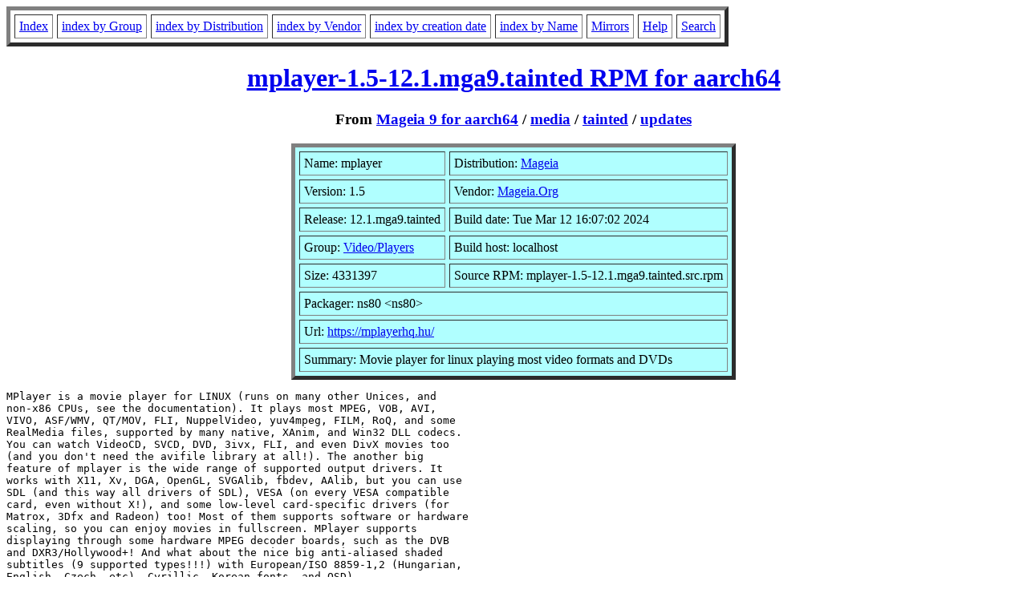

--- FILE ---
content_type: text/html; charset=UTF-8
request_url: http://rpmfind.net/linux/RPM/mageia/9/aarch64/media/tainted/updates/mplayer-1.5-12.1.mga9.tainted.aarch64.html
body_size: 16382
content:
<!DOCTYPE HTML PUBLIC "-//W3C//DTD HTML 4.0 Transitional//EN">
<html>
<head>
<title>mplayer-1.5-12.1.mga9.tainted.aarch64 RPM</title>
<meta name="GENERATOR" content="rpm2html 1.8.1">
</head>
<body bgcolor="#ffffff" text="#000000">
<table border=5 cellspacing=5 cellpadding=5>
<tbody>
<tr>
<td><a href="/linux/RPM/index.html">Index</a></td>
<td><a href="/linux/RPM/Groups.html">index by Group</a></td>
<td><a href="/linux/RPM/Distribs.html">index by Distribution</a></td>
<td><a href="/linux/RPM/Vendors.html">index by Vendor</a></td>
<td><a href="/linux/RPM/ByDate.html">index by creation date</a></td>
<td><a href="/linux/RPM/ByName.html">index by Name</a></td>
<td><a href="/linux/rpm2html/mirrors.html">Mirrors</a></td>
<td><a href="/linux/rpm2html/help.html">Help</a></td>
<td><a href="/linux/rpm2html/search.php">Search</a></td>
</tr>
</tbody></table>
<h1 align=center><a href="/linux/mageia/distrib/9/aarch64/media/tainted/updates/mplayer-1.5-12.1.mga9.tainted.aarch64.rpm">
mplayer-1.5-12.1.mga9.tainted RPM for aarch64</a></h1>
<h3 align=center>From <a href="/linux/RPM/mageia/9/aarch64/index.html">Mageia 9 for aarch64</a>
 / <a href="/linux/RPM/mageia/9/aarch64/media/index.html">media</a>
 / <a href="/linux/RPM/mageia/9/aarch64/media/tainted/index.html">tainted</a>
 / <a href="/linux/RPM/mageia/9/aarch64/media/tainted/updates/index.html">updates</a>
</h3>
<table align=center border=5 cellspacing=5 cellpadding=5 bgcolor="#b0ffff"><tbody>
<tr><td>Name: mplayer</td>
<td>Distribution: <a href="/linux/RPM/Mageia.html">Mageia</a></td></tr>
<tr><td>Version: 1.5</td>
<td>Vendor: <a href="/linux/RPM/Mageia.Org.html">Mageia.Org</a></td></tr>
<tr><td>Release: 12.1.mga9.tainted</td>
<td>Build date: Tue Mar 12 16:07:02 2024</td></tr>
<tr><td>Group: <a href="/linux/RPM/Video_Players.html">Video/Players</a></td>
<td>Build host: localhost</td></tr>
<tr><td>Size: 4331397</td>
<td>Source RPM: mplayer-1.5-12.1.mga9.tainted.src.rpm</td></tr>
<tr><td colspan="2">Packager: ns80 &lt;ns80&gt;</td></tr>
<tr><td colspan="2">Url: <a href="https://mplayerhq.hu/">https://mplayerhq.hu/</a></td></tr>
<tr><td colspan="2">Summary: Movie player for linux playing most video formats and DVDs</td></tr>
</tbody>
</table>
<pre>MPlayer is a movie player for LINUX (runs on many other Unices, and
non-x86 CPUs, see the documentation). It plays most MPEG, VOB, AVI,
VIVO, ASF/WMV, QT/MOV, FLI, NuppelVideo, yuv4mpeg, FILM, RoQ, and some
RealMedia files, supported by many native, XAnim, and Win32 DLL codecs.
You can watch VideoCD, SVCD, DVD, 3ivx, FLI, and even DivX movies too
(and you don't need the avifile library at all!). The another big
feature of mplayer is the wide range of supported output drivers. It
works with X11, Xv, DGA, OpenGL, SVGAlib, fbdev, AAlib, but you can use
SDL (and this way all drivers of SDL), VESA (on every VESA compatible
card, even without X!), and some low-level card-specific drivers (for
Matrox, 3Dfx and Radeon) too! Most of them supports software or hardware
scaling, so you can enjoy movies in fullscreen. MPlayer supports
displaying through some hardware MPEG decoder boards, such as the DVB
and DXR3/Hollywood+! And what about the nice big anti-aliased shaded
subtitles (9 supported types!!!) with European/ISO 8859-1,2 (Hungarian,
English, Czech, etc), Cyrillic, Korean fonts, and OSD).


This package is in the 'tainted' section because some included codecs
are covered by patents.  It also includes support for reading DVDs
encrypted with CSS which might be illegal in some countries.
</pre>
<h3>Provides</h3>
<ul>
<li><a href="/linux/rpm2html/search.php?query=mplayer">mplayer</a>
<li><a href="/linux/rpm2html/search.php?query=config(mplayer)">config(mplayer)</a>
<li><a href="/linux/rpm2html/search.php?query=mplayer(aarch-64)">mplayer(aarch-64)</a>
<li><a href="/linux/rpm2html/search.php?query=mplayer1.0">mplayer1.0</a>
</ul>
<h3>Requires</h3>
<ul>
<li><a href="/linux/rpm2html/search.php?query=config(mplayer)">config(mplayer)</a> = 1.5-12.1.mga9.tainted
<li><a href="/linux/rpm2html/search.php?query=ld-linux-aarch64.so.1()(64bit)">ld-linux-aarch64.so.1()(64bit)</a>
<li><a href="/linux/rpm2html/search.php?query=ld-linux-aarch64.so.1(GLIBC_2.17)(64bit)">ld-linux-aarch64.so.1(GLIBC_2.17)(64bit)</a>
<li><a href="/linux/rpm2html/search.php?query=lib64dvdcss2">lib64dvdcss2</a>
<li><a href="/linux/rpm2html/search.php?query=libEGL.so.1()(64bit)">libEGL.so.1()(64bit)</a>
<li><a href="/linux/rpm2html/search.php?query=libGL.so.1()(64bit)">libGL.so.1()(64bit)</a>
<li><a href="/linux/rpm2html/search.php?query=libSDL-1.2.so.0()(64bit)">libSDL-1.2.so.0()(64bit)</a>
<li><a href="/linux/rpm2html/search.php?query=libX11.so.6()(64bit)">libX11.so.6()(64bit)</a>
<li><a href="/linux/rpm2html/search.php?query=libXext.so.6()(64bit)">libXext.so.6()(64bit)</a>
<li><a href="/linux/rpm2html/search.php?query=libXinerama.so.1()(64bit)">libXinerama.so.1()(64bit)</a>
<li><a href="/linux/rpm2html/search.php?query=libXss.so.1()(64bit)">libXss.so.1()(64bit)</a>
<li><a href="/linux/rpm2html/search.php?query=libXv.so.1()(64bit)">libXv.so.1()(64bit)</a>
<li><a href="/linux/rpm2html/search.php?query=libXxf86dga.so.1()(64bit)">libXxf86dga.so.1()(64bit)</a>
<li><a href="/linux/rpm2html/search.php?query=libXxf86vm.so.1()(64bit)">libXxf86vm.so.1()(64bit)</a>
<li><a href="/linux/rpm2html/search.php?query=liba52.so.0()(64bit)">liba52.so.0()(64bit)</a>
<li><a href="/linux/rpm2html/search.php?query=libaa.so.1()(64bit)">libaa.so.1()(64bit)</a>
<li><a href="/linux/rpm2html/search.php?query=libasound.so.2()(64bit)">libasound.so.2()(64bit)</a>
<li><a href="/linux/rpm2html/search.php?query=libasound.so.2(ALSA_0.9)(64bit)">libasound.so.2(ALSA_0.9)(64bit)</a>
<li><a href="/linux/rpm2html/search.php?query=libasound.so.2(ALSA_0.9.0rc4)(64bit)">libasound.so.2(ALSA_0.9.0rc4)(64bit)</a>
<li><a href="/linux/rpm2html/search.php?query=libasound.so.2(ALSA_0.9.0rc8)(64bit)">libasound.so.2(ALSA_0.9.0rc8)(64bit)</a>
<li><a href="/linux/rpm2html/search.php?query=libass.so.9()(64bit)">libass.so.9()(64bit)</a>
<li><a href="/linux/rpm2html/search.php?query=libaudio.so.2()(64bit)">libaudio.so.2()(64bit)</a>
<li><a href="/linux/rpm2html/search.php?query=libavcodec.so.59()(64bit)">libavcodec.so.59()(64bit)</a>
<li><a href="/linux/rpm2html/search.php?query=libavcodec.so.59(LIBAVCODEC_59)(64bit)">libavcodec.so.59(LIBAVCODEC_59)(64bit)</a>
<li><a href="/linux/rpm2html/search.php?query=libavformat.so.59()(64bit)">libavformat.so.59()(64bit)</a>
<li><a href="/linux/rpm2html/search.php?query=libavformat.so.59(LIBAVFORMAT_59)(64bit)">libavformat.so.59(LIBAVFORMAT_59)(64bit)</a>
<li><a href="/linux/rpm2html/search.php?query=libavutil.so.57()(64bit)">libavutil.so.57()(64bit)</a>
<li><a href="/linux/rpm2html/search.php?query=libavutil.so.57(LIBAVUTIL_57)(64bit)">libavutil.so.57(LIBAVUTIL_57)(64bit)</a>
<li><a href="/linux/rpm2html/search.php?query=libbluray.so.2()(64bit)">libbluray.so.2()(64bit)</a>
<li><a href="/linux/rpm2html/search.php?query=libbs2b.so.0()(64bit)">libbs2b.so.0()(64bit)</a>
<li><a href="/linux/rpm2html/search.php?query=libc.so.6()(64bit)">libc.so.6()(64bit)</a>
<li><a href="/linux/rpm2html/search.php?query=libc.so.6(GLIBC_2.17)(64bit)">libc.so.6(GLIBC_2.17)(64bit)</a>
<li><a href="/linux/rpm2html/search.php?query=libc.so.6(GLIBC_2.27)(64bit)">libc.so.6(GLIBC_2.27)(64bit)</a>
<li><a href="/linux/rpm2html/search.php?query=libc.so.6(GLIBC_2.28)(64bit)">libc.so.6(GLIBC_2.28)(64bit)</a>
<li><a href="/linux/rpm2html/search.php?query=libc.so.6(GLIBC_2.33)(64bit)">libc.so.6(GLIBC_2.33)(64bit)</a>
<li><a href="/linux/rpm2html/search.php?query=libc.so.6(GLIBC_2.34)(64bit)">libc.so.6(GLIBC_2.34)(64bit)</a>
<li><a href="/linux/rpm2html/search.php?query=libcaca.so.0()(64bit)">libcaca.so.0()(64bit)</a>
<li><a href="/linux/rpm2html/search.php?query=libcdio.so.19()(64bit)">libcdio.so.19()(64bit)</a>
<li><a href="/linux/rpm2html/search.php?query=libcdio_cdda.so.2()(64bit)">libcdio_cdda.so.2()(64bit)</a>
<li><a href="/linux/rpm2html/search.php?query=libcdio_paranoia.so.2()(64bit)">libcdio_paranoia.so.2()(64bit)</a>
<li><a href="/linux/rpm2html/search.php?query=libdca.so.0()(64bit)">libdca.so.0()(64bit)</a>
<li><a href="/linux/rpm2html/search.php?query=libdv.so.4()(64bit)">libdv.so.4()(64bit)</a>
<li><a href="/linux/rpm2html/search.php?query=libdvdnav.so.4()(64bit)">libdvdnav.so.4()(64bit)</a>
<li><a href="/linux/rpm2html/search.php?query=libdvdread.so.8()(64bit)">libdvdread.so.8()(64bit)</a>
<li><a href="/linux/rpm2html/search.php?query=libenca.so.0()(64bit)">libenca.so.0()(64bit)</a>
<li><a href="/linux/rpm2html/search.php?query=libfaad.so.2()(64bit)">libfaad.so.2()(64bit)</a>
<li><a href="/linux/rpm2html/search.php?query=libfontconfig.so.1()(64bit)">libfontconfig.so.1()(64bit)</a>
<li><a href="/linux/rpm2html/search.php?query=libfreetype.so.6()(64bit)">libfreetype.so.6()(64bit)</a>
<li><a href="/linux/rpm2html/search.php?query=libfribidi.so.0()(64bit)">libfribidi.so.0()(64bit)</a>
<li><a href="/linux/rpm2html/search.php?query=libgdk-x11-2.0.so.0()(64bit)">libgdk-x11-2.0.so.0()(64bit)</a>
<li><a href="/linux/rpm2html/search.php?query=libgdk_pixbuf-2.0.so.0()(64bit)">libgdk_pixbuf-2.0.so.0()(64bit)</a>
<li><a href="/linux/rpm2html/search.php?query=libgif.so.7()(64bit)">libgif.so.7()(64bit)</a>
<li><a href="/linux/rpm2html/search.php?query=libglib-2.0.so.0()(64bit)">libglib-2.0.so.0()(64bit)</a>
<li><a href="/linux/rpm2html/search.php?query=libgobject-2.0.so.0()(64bit)">libgobject-2.0.so.0()(64bit)</a>
<li><a href="/linux/rpm2html/search.php?query=libgtk-x11-2.0.so.0()(64bit)">libgtk-x11-2.0.so.0()(64bit)</a>
<li><a href="/linux/rpm2html/search.php?query=libjack.so.0()(64bit)">libjack.so.0()(64bit)</a>
<li><a href="/linux/rpm2html/search.php?query=libjpeg.so.8()(64bit)">libjpeg.so.8()(64bit)</a>
<li><a href="/linux/rpm2html/search.php?query=libjpeg.so.8(LIBJPEG_8.0)(64bit)">libjpeg.so.8(LIBJPEG_8.0)(64bit)</a>
<li><a href="/linux/rpm2html/search.php?query=liblirc_client.so.0()(64bit)">liblirc_client.so.0()(64bit)</a>
<li><a href="/linux/rpm2html/search.php?query=libm.so.6()(64bit)">libm.so.6()(64bit)</a>
<li><a href="/linux/rpm2html/search.php?query=libm.so.6(GLIBC_2.17)(64bit)">libm.so.6(GLIBC_2.17)(64bit)</a>
<li><a href="/linux/rpm2html/search.php?query=libm.so.6(GLIBC_2.29)(64bit)">libm.so.6(GLIBC_2.29)(64bit)</a>
<li><a href="/linux/rpm2html/search.php?query=libmad.so.0()(64bit)">libmad.so.0()(64bit)</a>
<li><a href="/linux/rpm2html/search.php?query=libmng.so.2()(64bit)">libmng.so.2()(64bit)</a>
<li><a href="/linux/rpm2html/search.php?query=libmpeg2.so.0()(64bit)">libmpeg2.so.0()(64bit)</a>
<li><a href="/linux/rpm2html/search.php?query=libmpg123.so.0()(64bit)">libmpg123.so.0()(64bit)</a>
<li><a href="/linux/rpm2html/search.php?query=libnut.so.0()(64bit)">libnut.so.0()(64bit)</a>
<li><a href="/linux/rpm2html/search.php?query=libogg.so.0()(64bit)">libogg.so.0()(64bit)</a>
<li><a href="/linux/rpm2html/search.php?query=libpng16.so.16()(64bit)">libpng16.so.16()(64bit)</a>
<li><a href="/linux/rpm2html/search.php?query=libpng16.so.16(PNG16_0)(64bit)">libpng16.so.16(PNG16_0)(64bit)</a>
<li><a href="/linux/rpm2html/search.php?query=libpostproc.so.56()(64bit)">libpostproc.so.56()(64bit)</a>
<li><a href="/linux/rpm2html/search.php?query=libpostproc.so.56(LIBPOSTPROC_56)(64bit)">libpostproc.so.56(LIBPOSTPROC_56)(64bit)</a>
<li><a href="/linux/rpm2html/search.php?query=libpulse.so.0()(64bit)">libpulse.so.0()(64bit)</a>
<li><a href="/linux/rpm2html/search.php?query=libpulse.so.0(PULSE_0)(64bit)">libpulse.so.0(PULSE_0)(64bit)</a>
<li><a href="/linux/rpm2html/search.php?query=libsndio.so.7()(64bit)">libsndio.so.7()(64bit)</a>
<li><a href="/linux/rpm2html/search.php?query=libspeex.so.1()(64bit)">libspeex.so.1()(64bit)</a>
<li><a href="/linux/rpm2html/search.php?query=libswresample.so.4()(64bit)">libswresample.so.4()(64bit)</a>
<li><a href="/linux/rpm2html/search.php?query=libswresample.so.4(LIBSWRESAMPLE_4)(64bit)">libswresample.so.4(LIBSWRESAMPLE_4)(64bit)</a>
<li><a href="/linux/rpm2html/search.php?query=libswscale.so.6()(64bit)">libswscale.so.6()(64bit)</a>
<li><a href="/linux/rpm2html/search.php?query=libswscale.so.6(LIBSWSCALE_6)(64bit)">libswscale.so.6(LIBSWSCALE_6)(64bit)</a>
<li><a href="/linux/rpm2html/search.php?query=libtheoradec.so.1()(64bit)">libtheoradec.so.1()(64bit)</a>
<li><a href="/linux/rpm2html/search.php?query=libtheoradec.so.1(libtheoradec_1.0)(64bit)">libtheoradec.so.1(libtheoradec_1.0)(64bit)</a>
<li><a href="/linux/rpm2html/search.php?query=libtinfo.so.6()(64bit)">libtinfo.so.6()(64bit)</a>
<li><a href="/linux/rpm2html/search.php?query=libvdpau.so.1()(64bit)">libvdpau.so.1()(64bit)</a>
<li><a href="/linux/rpm2html/search.php?query=libvorbis.so.0()(64bit)">libvorbis.so.0()(64bit)</a>
<li><a href="/linux/rpm2html/search.php?query=libxvidcore.so.4()(64bit)">libxvidcore.so.4()(64bit)</a>
<li><a href="/linux/rpm2html/search.php?query=libz.so.1()(64bit)">libz.so.1()(64bit)</a>
<li><a href="/linux/rpm2html/search.php?query=rpmlib(CompressedFileNames)">rpmlib(CompressedFileNames)</a> &lt;= 3.0.4-1
<li><a href="/linux/rpm2html/search.php?query=rpmlib(FileDigests)">rpmlib(FileDigests)</a> &lt;= 4.6.0-1
<li><a href="/linux/rpm2html/search.php?query=rpmlib(PayloadFilesHavePrefix)">rpmlib(PayloadFilesHavePrefix)</a> &lt;= 4.0-1
<li><a href="/linux/rpm2html/search.php?query=rpmlib(PayloadIsZstd)">rpmlib(PayloadIsZstd)</a> &lt;= 5.4.18-1
</ul>
<h3>License</h3>
<pre>GPLv3+
</pre>
<h3>Changelog</h3>
<pre>* Tue Mar 12 2024 ns80 &lt;ns80&gt; 1.5-12.1.mga9
  + Revision: 2049322
  - add patch from Ubuntu for CVE-2022-3885[0158] and CVE-2022-3886[013456] (mga#31360)
* Tue Apr 04 2023 eatdirt &lt;eatdirt&gt; 1.5-12.mga9.tainted
  + Revision: 1951433
  - Fix broken ac3enc filter (from discussion on the mplayer devel mailing list)
* Thu Mar 30 2023 daviddavid &lt;daviddavid&gt; 1.5-11.mga9
  + Revision: 1950890
  - drop deprecated libmpcdec dependency
* Tue Oct 11 2022 ghibo &lt;ghibo&gt; 1.5-10.mga9.tainted
  + Revision: 1896329
  - Import patch for fix building against ffmpeg 5.1.x
  - Update internal (bundled) ffmpeg to 5.1.2.
  - Rebuild against libvpx 1.12.0 (changed major from 6 to 7).
* Wed May 11 2022 ghibo &lt;ghibo&gt; 1.5-9.mga9
  + Revision: 1857641
  - Bump release for tainted building
* Wed May 11 2022 ghibo &lt;ghibo&gt; 1.5-8.mga9.tainted
  + Revision: 1857585
  - Update bundled ffmpeg to 5.0.1 to keep in sync with main package
* Sun Apr 24 2022 wally &lt;wally&gt; 1.5-7.mga9
  + Revision: 1853031
  - rebuild for x264 0.164
* Wed Mar 30 2022 ghibo &lt;ghibo&gt; 1.5-6.mga9.tainted
  + Revision: 1834778
  - Rebuilt against fresh ffmpeg-5.0 rebuild
* Mon Mar 28 2022 ghibo &lt;ghibo&gt; 1.5-5.mga9.tainted
  + Revision: 1829908
  - Added SDL_image-devel to BuildRequires
* Mon Mar 28 2022 ghibo &lt;ghibo&gt; 1.5-4.mga9.tainted
  + Revision: 1829887
  - add %build_system_ffmpeg_header flag to allow using only system ffmpeg header files and add corresponding Patch49.
  - remove option --enable-libfdk-aac because it's no longer supported.
  - update bundled ffmpeg release to 5.0.
  - switch to build again against shared ffmpeg library.
  - re-enable MMX, SSE, SSE2 for 32bit i586 build, as their usage it's anyway protected by --enable-runtime-cpudetection.
* Thu Mar 24 2022 tv &lt;tv&gt; 1.5-3.mga9
  + Revision: 1825287
  - Build with bundled ffmpeg, thus fixing segfault
* Sun Mar 13 2022 mrambo3501 &lt;mrambo3501&gt; 1.5-2.mga9
  + Revision: 1790714
  - rebuild for ffmpeg 5.0

</pre>
<h3>Files</h3>
<pre>/etc/mplayer
/etc/mplayer/menu.conf
/etc/mplayer/mplayer.conf
/usr/bin/midentify
/usr/bin/mplayer
/usr/lib/.build-id
/usr/lib/.build-id/90
/usr/lib/.build-id/90/046628346552fef4360a7e311438beb7226a9a
/usr/share/doc/mplayer
/usr/share/doc/mplayer/AUTHORS
/usr/share/doc/mplayer/Changelog
/usr/share/doc/mplayer/Copyright
/usr/share/doc/mplayer/README
/usr/share/licenses/mplayer
/usr/share/licenses/mplayer/LICENSE
/usr/share/man/de/man1/mplayer.1.xz
/usr/share/man/es/man1/mplayer.1.xz
/usr/share/man/fr/man1/mplayer.1.xz
/usr/share/man/hu/man1/mplayer.1.xz
/usr/share/man/it/man1/mplayer.1.xz
/usr/share/man/man1/mplayer.1.xz
/usr/share/man/pl/man1/mplayer.1.xz
/usr/share/man/zh_CN/man1/mplayer.1.xz
/usr/share/mplayer

</pre>
<hr>
<p>Generated by <a href="/linux/rpm2html/">rpm2html 1.8.1</a>
<p><a href="mailto:fabrice@bellet.info">Fabrice Bellet</a>, Sat Jan 17 06:59:14 2026

</body>
</html>
